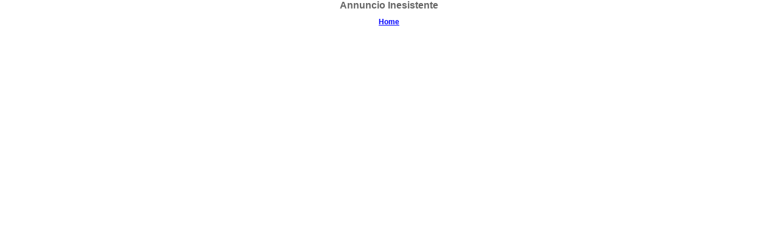

--- FILE ---
content_type: text/html
request_url: http://www.jobannunci.com/stampa-annuncio/?id=131511
body_size: 1055
content:


<!DOCTYPE HTML PUBLIC "-//W3C//DTD HTML 4.0 Transitional//EN">
<html>
<head>
<title>Annuncio Insesistente</title>
<meta http-equiv="content-type" content="text/html; charset=iso-8859-1">
<meta http-equiv="content-language" content="IT">

<link rel=stylesheet href="../css/jobannunci.css" type="text/css">


 <script type="text/javascript" language="JavaScript">
function printpage()
{
  if (window.print)
  {
    window.print();
  }
  else
  {
    alert('Funzione non supportata dal browser.');
  }
}

</script>


<style type="text/css">
.f1{

  font-family: Arial,Helvetica,Verdana;
  font-size: 9pt;

}

.f2{

  font-family: Arial,Helvetica,Verdana;
  font-size: 12pt;

}



</style>

</head>

<body class="bg" style="margin-top:0px; margin-bottom:0px; margin-left:1px; margin-right:1px">

    
   		                <h1 align="center" class="f2g">Annuncio Inesistente</h1>
				<h1 align="center" class="f2"><a href="http://www.jobannunci.com">Home</a></h1>
            
</BODY>
</HTML>






--- FILE ---
content_type: text/css
request_url: http://www.jobannunci.com/css/jobannunci.css
body_size: 1326
content:

.bg{
	background: white;
	font-family: Arial,Helvetica,Verdana;
	font-size: 8pt;
	cursor : auto;
}

.f1{

  font-family: Arial,Helvetica,Verdana;
  font-size: 9pt;

}

.f2{

  font-family: Arial,Helvetica,Verdana;
  font-size: 10pt;

}


.f5{

  font-family: Arial,Helvetica,Verdana;
  font-size: 20pt;

}



.f2b{

  font-family: Arial,Helvetica,Verdana;
  font-size: 12pt;
  color:#2461AA;
}


.f2g{

  font-family: Arial,Helvetica,Verdana;
  font-size: 12pt;
  color:#666666;
}




a {
  font-family: Arial,Helvetica,Verdana;
  font-size: 9pt;
  color:#0000FF;
 }

a:hover{
  font-family: Arial,Helvetica,Verdana;
  font-size: 9pt;
  color:#0000FF;
}





.fb2
{
font-family: Arial,Helvetica,Verdana;
font-size: 10pt;
color:#FF6600;
font-weight :  bold;
}


.tx1err
{
font-family: Arial,Helvetica,Verdana;
font-size: 8pt;
color:red;
font-weight :bold;
}


div.menu_bottom {
background: #FFFFFF;
width: 98%;
height: auto;
margin-bottom: 5px;
margin-top: 10px;
font-family: Arial,Verdana,Helvetica;
padding: 5px 2px 2px 5px;
font-size: 9px;
color:#003B79;
}

.bt
{
width:150px;
font-family: Verdana, Arial, Helvetica, sans-serif;
border-radius:8px 8px 8px 8px; 
color:#0000FF; 
background-color:#FFFFFF;
}







